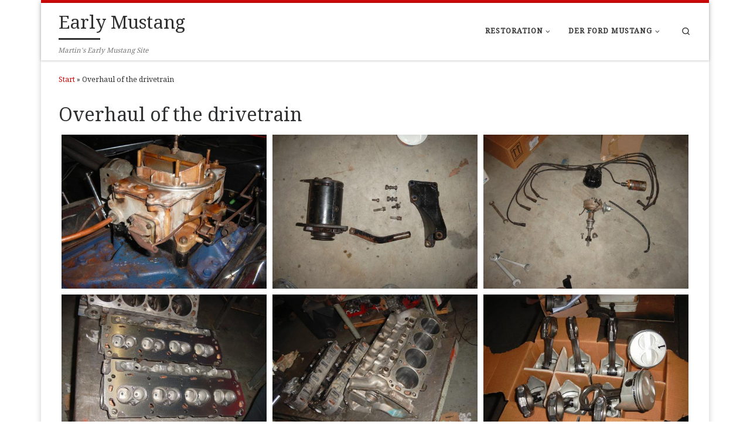

--- FILE ---
content_type: text/html; charset=UTF-8
request_url: http://early-mustang.de/overhaul-of-the-drivetrain
body_size: 14823
content:
<!DOCTYPE html>
<!--[if IE 7]>
<html class="ie ie7" lang="de">
<![endif]-->
<!--[if IE 8]>
<html class="ie ie8" lang="de">
<![endif]-->
<!--[if !(IE 7) | !(IE 8)  ]><!-->
<html lang="de" class="no-js">
<!--<![endif]-->
  <head>
  <meta charset="UTF-8" />
  <meta http-equiv="X-UA-Compatible" content="IE=EDGE" />
  <meta name="viewport" content="width=device-width, initial-scale=1.0" />
  <link rel="profile"  href="https://gmpg.org/xfn/11" />
  <link rel="pingback" href="http://early-mustang.de/xmlrpc.php" />
<script>(function(html){html.className = html.className.replace(/\bno-js\b/,'js')})(document.documentElement);</script>
<title>Overhaul of the drivetrain &#8211; Early Mustang</title>
<meta name='robots' content='max-image-preview:large' />
	<style>img:is([sizes="auto" i], [sizes^="auto," i]) { contain-intrinsic-size: 3000px 1500px }</style>
	<link rel="alternate" type="application/rss+xml" title="Early Mustang &raquo; Feed" href="https://early-mustang.de/feed" />
<link rel="alternate" type="application/rss+xml" title="Early Mustang &raquo; Kommentar-Feed" href="https://early-mustang.de/comments/feed" />
<script>
window._wpemojiSettings = {"baseUrl":"https:\/\/s.w.org\/images\/core\/emoji\/16.0.1\/72x72\/","ext":".png","svgUrl":"https:\/\/s.w.org\/images\/core\/emoji\/16.0.1\/svg\/","svgExt":".svg","source":{"concatemoji":"http:\/\/early-mustang.de\/wp-includes\/js\/wp-emoji-release.min.js?ver=6.8.3"}};
/*! This file is auto-generated */
!function(s,n){var o,i,e;function c(e){try{var t={supportTests:e,timestamp:(new Date).valueOf()};sessionStorage.setItem(o,JSON.stringify(t))}catch(e){}}function p(e,t,n){e.clearRect(0,0,e.canvas.width,e.canvas.height),e.fillText(t,0,0);var t=new Uint32Array(e.getImageData(0,0,e.canvas.width,e.canvas.height).data),a=(e.clearRect(0,0,e.canvas.width,e.canvas.height),e.fillText(n,0,0),new Uint32Array(e.getImageData(0,0,e.canvas.width,e.canvas.height).data));return t.every(function(e,t){return e===a[t]})}function u(e,t){e.clearRect(0,0,e.canvas.width,e.canvas.height),e.fillText(t,0,0);for(var n=e.getImageData(16,16,1,1),a=0;a<n.data.length;a++)if(0!==n.data[a])return!1;return!0}function f(e,t,n,a){switch(t){case"flag":return n(e,"\ud83c\udff3\ufe0f\u200d\u26a7\ufe0f","\ud83c\udff3\ufe0f\u200b\u26a7\ufe0f")?!1:!n(e,"\ud83c\udde8\ud83c\uddf6","\ud83c\udde8\u200b\ud83c\uddf6")&&!n(e,"\ud83c\udff4\udb40\udc67\udb40\udc62\udb40\udc65\udb40\udc6e\udb40\udc67\udb40\udc7f","\ud83c\udff4\u200b\udb40\udc67\u200b\udb40\udc62\u200b\udb40\udc65\u200b\udb40\udc6e\u200b\udb40\udc67\u200b\udb40\udc7f");case"emoji":return!a(e,"\ud83e\udedf")}return!1}function g(e,t,n,a){var r="undefined"!=typeof WorkerGlobalScope&&self instanceof WorkerGlobalScope?new OffscreenCanvas(300,150):s.createElement("canvas"),o=r.getContext("2d",{willReadFrequently:!0}),i=(o.textBaseline="top",o.font="600 32px Arial",{});return e.forEach(function(e){i[e]=t(o,e,n,a)}),i}function t(e){var t=s.createElement("script");t.src=e,t.defer=!0,s.head.appendChild(t)}"undefined"!=typeof Promise&&(o="wpEmojiSettingsSupports",i=["flag","emoji"],n.supports={everything:!0,everythingExceptFlag:!0},e=new Promise(function(e){s.addEventListener("DOMContentLoaded",e,{once:!0})}),new Promise(function(t){var n=function(){try{var e=JSON.parse(sessionStorage.getItem(o));if("object"==typeof e&&"number"==typeof e.timestamp&&(new Date).valueOf()<e.timestamp+604800&&"object"==typeof e.supportTests)return e.supportTests}catch(e){}return null}();if(!n){if("undefined"!=typeof Worker&&"undefined"!=typeof OffscreenCanvas&&"undefined"!=typeof URL&&URL.createObjectURL&&"undefined"!=typeof Blob)try{var e="postMessage("+g.toString()+"("+[JSON.stringify(i),f.toString(),p.toString(),u.toString()].join(",")+"));",a=new Blob([e],{type:"text/javascript"}),r=new Worker(URL.createObjectURL(a),{name:"wpTestEmojiSupports"});return void(r.onmessage=function(e){c(n=e.data),r.terminate(),t(n)})}catch(e){}c(n=g(i,f,p,u))}t(n)}).then(function(e){for(var t in e)n.supports[t]=e[t],n.supports.everything=n.supports.everything&&n.supports[t],"flag"!==t&&(n.supports.everythingExceptFlag=n.supports.everythingExceptFlag&&n.supports[t]);n.supports.everythingExceptFlag=n.supports.everythingExceptFlag&&!n.supports.flag,n.DOMReady=!1,n.readyCallback=function(){n.DOMReady=!0}}).then(function(){return e}).then(function(){var e;n.supports.everything||(n.readyCallback(),(e=n.source||{}).concatemoji?t(e.concatemoji):e.wpemoji&&e.twemoji&&(t(e.twemoji),t(e.wpemoji)))}))}((window,document),window._wpemojiSettings);
</script>
<style id='wp-emoji-styles-inline-css'>

	img.wp-smiley, img.emoji {
		display: inline !important;
		border: none !important;
		box-shadow: none !important;
		height: 1em !important;
		width: 1em !important;
		margin: 0 0.07em !important;
		vertical-align: -0.1em !important;
		background: none !important;
		padding: 0 !important;
	}
</style>
<link rel='stylesheet' id='wp-block-library-css' href='http://early-mustang.de/wp-includes/css/dist/block-library/style.min.css?ver=6.8.3' media='all' />
<style id='classic-theme-styles-inline-css'>
/*! This file is auto-generated */
.wp-block-button__link{color:#fff;background-color:#32373c;border-radius:9999px;box-shadow:none;text-decoration:none;padding:calc(.667em + 2px) calc(1.333em + 2px);font-size:1.125em}.wp-block-file__button{background:#32373c;color:#fff;text-decoration:none}
</style>
<style id='global-styles-inline-css'>
:root{--wp--preset--aspect-ratio--square: 1;--wp--preset--aspect-ratio--4-3: 4/3;--wp--preset--aspect-ratio--3-4: 3/4;--wp--preset--aspect-ratio--3-2: 3/2;--wp--preset--aspect-ratio--2-3: 2/3;--wp--preset--aspect-ratio--16-9: 16/9;--wp--preset--aspect-ratio--9-16: 9/16;--wp--preset--color--black: #000000;--wp--preset--color--cyan-bluish-gray: #abb8c3;--wp--preset--color--white: #ffffff;--wp--preset--color--pale-pink: #f78da7;--wp--preset--color--vivid-red: #cf2e2e;--wp--preset--color--luminous-vivid-orange: #ff6900;--wp--preset--color--luminous-vivid-amber: #fcb900;--wp--preset--color--light-green-cyan: #7bdcb5;--wp--preset--color--vivid-green-cyan: #00d084;--wp--preset--color--pale-cyan-blue: #8ed1fc;--wp--preset--color--vivid-cyan-blue: #0693e3;--wp--preset--color--vivid-purple: #9b51e0;--wp--preset--gradient--vivid-cyan-blue-to-vivid-purple: linear-gradient(135deg,rgba(6,147,227,1) 0%,rgb(155,81,224) 100%);--wp--preset--gradient--light-green-cyan-to-vivid-green-cyan: linear-gradient(135deg,rgb(122,220,180) 0%,rgb(0,208,130) 100%);--wp--preset--gradient--luminous-vivid-amber-to-luminous-vivid-orange: linear-gradient(135deg,rgba(252,185,0,1) 0%,rgba(255,105,0,1) 100%);--wp--preset--gradient--luminous-vivid-orange-to-vivid-red: linear-gradient(135deg,rgba(255,105,0,1) 0%,rgb(207,46,46) 100%);--wp--preset--gradient--very-light-gray-to-cyan-bluish-gray: linear-gradient(135deg,rgb(238,238,238) 0%,rgb(169,184,195) 100%);--wp--preset--gradient--cool-to-warm-spectrum: linear-gradient(135deg,rgb(74,234,220) 0%,rgb(151,120,209) 20%,rgb(207,42,186) 40%,rgb(238,44,130) 60%,rgb(251,105,98) 80%,rgb(254,248,76) 100%);--wp--preset--gradient--blush-light-purple: linear-gradient(135deg,rgb(255,206,236) 0%,rgb(152,150,240) 100%);--wp--preset--gradient--blush-bordeaux: linear-gradient(135deg,rgb(254,205,165) 0%,rgb(254,45,45) 50%,rgb(107,0,62) 100%);--wp--preset--gradient--luminous-dusk: linear-gradient(135deg,rgb(255,203,112) 0%,rgb(199,81,192) 50%,rgb(65,88,208) 100%);--wp--preset--gradient--pale-ocean: linear-gradient(135deg,rgb(255,245,203) 0%,rgb(182,227,212) 50%,rgb(51,167,181) 100%);--wp--preset--gradient--electric-grass: linear-gradient(135deg,rgb(202,248,128) 0%,rgb(113,206,126) 100%);--wp--preset--gradient--midnight: linear-gradient(135deg,rgb(2,3,129) 0%,rgb(40,116,252) 100%);--wp--preset--font-size--small: 13px;--wp--preset--font-size--medium: 20px;--wp--preset--font-size--large: 36px;--wp--preset--font-size--x-large: 42px;--wp--preset--spacing--20: 0.44rem;--wp--preset--spacing--30: 0.67rem;--wp--preset--spacing--40: 1rem;--wp--preset--spacing--50: 1.5rem;--wp--preset--spacing--60: 2.25rem;--wp--preset--spacing--70: 3.38rem;--wp--preset--spacing--80: 5.06rem;--wp--preset--shadow--natural: 6px 6px 9px rgba(0, 0, 0, 0.2);--wp--preset--shadow--deep: 12px 12px 50px rgba(0, 0, 0, 0.4);--wp--preset--shadow--sharp: 6px 6px 0px rgba(0, 0, 0, 0.2);--wp--preset--shadow--outlined: 6px 6px 0px -3px rgba(255, 255, 255, 1), 6px 6px rgba(0, 0, 0, 1);--wp--preset--shadow--crisp: 6px 6px 0px rgba(0, 0, 0, 1);}:where(.is-layout-flex){gap: 0.5em;}:where(.is-layout-grid){gap: 0.5em;}body .is-layout-flex{display: flex;}.is-layout-flex{flex-wrap: wrap;align-items: center;}.is-layout-flex > :is(*, div){margin: 0;}body .is-layout-grid{display: grid;}.is-layout-grid > :is(*, div){margin: 0;}:where(.wp-block-columns.is-layout-flex){gap: 2em;}:where(.wp-block-columns.is-layout-grid){gap: 2em;}:where(.wp-block-post-template.is-layout-flex){gap: 1.25em;}:where(.wp-block-post-template.is-layout-grid){gap: 1.25em;}.has-black-color{color: var(--wp--preset--color--black) !important;}.has-cyan-bluish-gray-color{color: var(--wp--preset--color--cyan-bluish-gray) !important;}.has-white-color{color: var(--wp--preset--color--white) !important;}.has-pale-pink-color{color: var(--wp--preset--color--pale-pink) !important;}.has-vivid-red-color{color: var(--wp--preset--color--vivid-red) !important;}.has-luminous-vivid-orange-color{color: var(--wp--preset--color--luminous-vivid-orange) !important;}.has-luminous-vivid-amber-color{color: var(--wp--preset--color--luminous-vivid-amber) !important;}.has-light-green-cyan-color{color: var(--wp--preset--color--light-green-cyan) !important;}.has-vivid-green-cyan-color{color: var(--wp--preset--color--vivid-green-cyan) !important;}.has-pale-cyan-blue-color{color: var(--wp--preset--color--pale-cyan-blue) !important;}.has-vivid-cyan-blue-color{color: var(--wp--preset--color--vivid-cyan-blue) !important;}.has-vivid-purple-color{color: var(--wp--preset--color--vivid-purple) !important;}.has-black-background-color{background-color: var(--wp--preset--color--black) !important;}.has-cyan-bluish-gray-background-color{background-color: var(--wp--preset--color--cyan-bluish-gray) !important;}.has-white-background-color{background-color: var(--wp--preset--color--white) !important;}.has-pale-pink-background-color{background-color: var(--wp--preset--color--pale-pink) !important;}.has-vivid-red-background-color{background-color: var(--wp--preset--color--vivid-red) !important;}.has-luminous-vivid-orange-background-color{background-color: var(--wp--preset--color--luminous-vivid-orange) !important;}.has-luminous-vivid-amber-background-color{background-color: var(--wp--preset--color--luminous-vivid-amber) !important;}.has-light-green-cyan-background-color{background-color: var(--wp--preset--color--light-green-cyan) !important;}.has-vivid-green-cyan-background-color{background-color: var(--wp--preset--color--vivid-green-cyan) !important;}.has-pale-cyan-blue-background-color{background-color: var(--wp--preset--color--pale-cyan-blue) !important;}.has-vivid-cyan-blue-background-color{background-color: var(--wp--preset--color--vivid-cyan-blue) !important;}.has-vivid-purple-background-color{background-color: var(--wp--preset--color--vivid-purple) !important;}.has-black-border-color{border-color: var(--wp--preset--color--black) !important;}.has-cyan-bluish-gray-border-color{border-color: var(--wp--preset--color--cyan-bluish-gray) !important;}.has-white-border-color{border-color: var(--wp--preset--color--white) !important;}.has-pale-pink-border-color{border-color: var(--wp--preset--color--pale-pink) !important;}.has-vivid-red-border-color{border-color: var(--wp--preset--color--vivid-red) !important;}.has-luminous-vivid-orange-border-color{border-color: var(--wp--preset--color--luminous-vivid-orange) !important;}.has-luminous-vivid-amber-border-color{border-color: var(--wp--preset--color--luminous-vivid-amber) !important;}.has-light-green-cyan-border-color{border-color: var(--wp--preset--color--light-green-cyan) !important;}.has-vivid-green-cyan-border-color{border-color: var(--wp--preset--color--vivid-green-cyan) !important;}.has-pale-cyan-blue-border-color{border-color: var(--wp--preset--color--pale-cyan-blue) !important;}.has-vivid-cyan-blue-border-color{border-color: var(--wp--preset--color--vivid-cyan-blue) !important;}.has-vivid-purple-border-color{border-color: var(--wp--preset--color--vivid-purple) !important;}.has-vivid-cyan-blue-to-vivid-purple-gradient-background{background: var(--wp--preset--gradient--vivid-cyan-blue-to-vivid-purple) !important;}.has-light-green-cyan-to-vivid-green-cyan-gradient-background{background: var(--wp--preset--gradient--light-green-cyan-to-vivid-green-cyan) !important;}.has-luminous-vivid-amber-to-luminous-vivid-orange-gradient-background{background: var(--wp--preset--gradient--luminous-vivid-amber-to-luminous-vivid-orange) !important;}.has-luminous-vivid-orange-to-vivid-red-gradient-background{background: var(--wp--preset--gradient--luminous-vivid-orange-to-vivid-red) !important;}.has-very-light-gray-to-cyan-bluish-gray-gradient-background{background: var(--wp--preset--gradient--very-light-gray-to-cyan-bluish-gray) !important;}.has-cool-to-warm-spectrum-gradient-background{background: var(--wp--preset--gradient--cool-to-warm-spectrum) !important;}.has-blush-light-purple-gradient-background{background: var(--wp--preset--gradient--blush-light-purple) !important;}.has-blush-bordeaux-gradient-background{background: var(--wp--preset--gradient--blush-bordeaux) !important;}.has-luminous-dusk-gradient-background{background: var(--wp--preset--gradient--luminous-dusk) !important;}.has-pale-ocean-gradient-background{background: var(--wp--preset--gradient--pale-ocean) !important;}.has-electric-grass-gradient-background{background: var(--wp--preset--gradient--electric-grass) !important;}.has-midnight-gradient-background{background: var(--wp--preset--gradient--midnight) !important;}.has-small-font-size{font-size: var(--wp--preset--font-size--small) !important;}.has-medium-font-size{font-size: var(--wp--preset--font-size--medium) !important;}.has-large-font-size{font-size: var(--wp--preset--font-size--large) !important;}.has-x-large-font-size{font-size: var(--wp--preset--font-size--x-large) !important;}
:where(.wp-block-post-template.is-layout-flex){gap: 1.25em;}:where(.wp-block-post-template.is-layout-grid){gap: 1.25em;}
:where(.wp-block-columns.is-layout-flex){gap: 2em;}:where(.wp-block-columns.is-layout-grid){gap: 2em;}
:root :where(.wp-block-pullquote){font-size: 1.5em;line-height: 1.6;}
</style>
<link rel='stylesheet' id='customizr-main-css' href='http://early-mustang.de/wp-content/themes/customizr/assets/front/css/style.min.css?ver=4.4.24' media='all' />
<style id='customizr-main-inline-css'>
::-moz-selection{background-color:#ce0808}::selection{background-color:#ce0808}a,.btn-skin:active,.btn-skin:focus,.btn-skin:hover,.btn-skin.inverted,.grid-container__classic .post-type__icon,.post-type__icon:hover .icn-format,.grid-container__classic .post-type__icon:hover .icn-format,[class*='grid-container__'] .entry-title a.czr-title:hover,input[type=checkbox]:checked::before{color:#ce0808}.czr-css-loader > div ,.btn-skin,.btn-skin:active,.btn-skin:focus,.btn-skin:hover,.btn-skin-h-dark,.btn-skin-h-dark.inverted:active,.btn-skin-h-dark.inverted:focus,.btn-skin-h-dark.inverted:hover{border-color:#ce0808}.tc-header.border-top{border-top-color:#ce0808}[class*='grid-container__'] .entry-title a:hover::after,.grid-container__classic .post-type__icon,.btn-skin,.btn-skin.inverted:active,.btn-skin.inverted:focus,.btn-skin.inverted:hover,.btn-skin-h-dark,.btn-skin-h-dark.inverted:active,.btn-skin-h-dark.inverted:focus,.btn-skin-h-dark.inverted:hover,.sidebar .widget-title::after,input[type=radio]:checked::before{background-color:#ce0808}.btn-skin-light:active,.btn-skin-light:focus,.btn-skin-light:hover,.btn-skin-light.inverted{color:#f72c2c}input:not([type='submit']):not([type='button']):not([type='number']):not([type='checkbox']):not([type='radio']):focus,textarea:focus,.btn-skin-light,.btn-skin-light.inverted,.btn-skin-light:active,.btn-skin-light:focus,.btn-skin-light:hover,.btn-skin-light.inverted:active,.btn-skin-light.inverted:focus,.btn-skin-light.inverted:hover{border-color:#f72c2c}.btn-skin-light,.btn-skin-light.inverted:active,.btn-skin-light.inverted:focus,.btn-skin-light.inverted:hover{background-color:#f72c2c}.btn-skin-lightest:active,.btn-skin-lightest:focus,.btn-skin-lightest:hover,.btn-skin-lightest.inverted{color:#f84444}.btn-skin-lightest,.btn-skin-lightest.inverted,.btn-skin-lightest:active,.btn-skin-lightest:focus,.btn-skin-lightest:hover,.btn-skin-lightest.inverted:active,.btn-skin-lightest.inverted:focus,.btn-skin-lightest.inverted:hover{border-color:#f84444}.btn-skin-lightest,.btn-skin-lightest.inverted:active,.btn-skin-lightest.inverted:focus,.btn-skin-lightest.inverted:hover{background-color:#f84444}.pagination,a:hover,a:focus,a:active,.btn-skin-dark:active,.btn-skin-dark:focus,.btn-skin-dark:hover,.btn-skin-dark.inverted,.btn-skin-dark-oh:active,.btn-skin-dark-oh:focus,.btn-skin-dark-oh:hover,.post-info a:not(.btn):hover,.grid-container__classic .post-type__icon .icn-format,[class*='grid-container__'] .hover .entry-title a,.widget-area a:not(.btn):hover,a.czr-format-link:hover,.format-link.hover a.czr-format-link,button[type=submit]:hover,button[type=submit]:active,button[type=submit]:focus,input[type=submit]:hover,input[type=submit]:active,input[type=submit]:focus,.tabs .nav-link:hover,.tabs .nav-link.active,.tabs .nav-link.active:hover,.tabs .nav-link.active:focus{color:#930606}.grid-container__classic.tc-grid-border .grid__item,.btn-skin-dark,.btn-skin-dark.inverted,button[type=submit],input[type=submit],.btn-skin-dark:active,.btn-skin-dark:focus,.btn-skin-dark:hover,.btn-skin-dark.inverted:active,.btn-skin-dark.inverted:focus,.btn-skin-dark.inverted:hover,.btn-skin-h-dark:active,.btn-skin-h-dark:focus,.btn-skin-h-dark:hover,.btn-skin-h-dark.inverted,.btn-skin-h-dark.inverted,.btn-skin-h-dark.inverted,.btn-skin-dark-oh:active,.btn-skin-dark-oh:focus,.btn-skin-dark-oh:hover,.btn-skin-dark-oh.inverted:active,.btn-skin-dark-oh.inverted:focus,.btn-skin-dark-oh.inverted:hover,button[type=submit]:hover,button[type=submit]:active,button[type=submit]:focus,input[type=submit]:hover,input[type=submit]:active,input[type=submit]:focus{border-color:#930606}.btn-skin-dark,.btn-skin-dark.inverted:active,.btn-skin-dark.inverted:focus,.btn-skin-dark.inverted:hover,.btn-skin-h-dark:active,.btn-skin-h-dark:focus,.btn-skin-h-dark:hover,.btn-skin-h-dark.inverted,.btn-skin-h-dark.inverted,.btn-skin-h-dark.inverted,.btn-skin-dark-oh.inverted:active,.btn-skin-dark-oh.inverted:focus,.btn-skin-dark-oh.inverted:hover,.grid-container__classic .post-type__icon:hover,button[type=submit],input[type=submit],.czr-link-hover-underline .widgets-list-layout-links a:not(.btn)::before,.czr-link-hover-underline .widget_archive a:not(.btn)::before,.czr-link-hover-underline .widget_nav_menu a:not(.btn)::before,.czr-link-hover-underline .widget_rss ul a:not(.btn)::before,.czr-link-hover-underline .widget_recent_entries a:not(.btn)::before,.czr-link-hover-underline .widget_categories a:not(.btn)::before,.czr-link-hover-underline .widget_meta a:not(.btn)::before,.czr-link-hover-underline .widget_recent_comments a:not(.btn)::before,.czr-link-hover-underline .widget_pages a:not(.btn)::before,.czr-link-hover-underline .widget_calendar a:not(.btn)::before,[class*='grid-container__'] .hover .entry-title a::after,a.czr-format-link::before,.comment-author a::before,.comment-link::before,.tabs .nav-link.active::before{background-color:#930606}.btn-skin-dark-shaded:active,.btn-skin-dark-shaded:focus,.btn-skin-dark-shaded:hover,.btn-skin-dark-shaded.inverted{background-color:rgba(147,6,6,0.2)}.btn-skin-dark-shaded,.btn-skin-dark-shaded.inverted:active,.btn-skin-dark-shaded.inverted:focus,.btn-skin-dark-shaded.inverted:hover{background-color:rgba(147,6,6,0.8)}@media (min-width: 576px){ .czr-boxed-layout .container{ padding-right: 30px; padding-left:  30px; } }@media (min-width: 576px){ .czr-boxed-layout .container{ width: 570px } }@media (min-width: 768px){ .czr-boxed-layout .container{ width: 750px } }@media (min-width: 992px){ .czr-boxed-layout .container{ width: 990px } }@media (min-width: 1200px){ .czr-boxed-layout .container{ width: 1170px } }.navbar-brand,.header-tagline,h1,h2,h3,.tc-dropcap { font-family : 'Droid Serif';font-weight : 400; }
body { font-family : 'Droid Serif';font-weight : 400; }

              body {
                font-size : 0.81rem;
                line-height : 1.5em;
              }

.tc-header.border-top { border-top-width: 5px; border-top-style: solid }
#czr-push-footer { display: none; visibility: hidden; }
        .czr-sticky-footer #czr-push-footer.sticky-footer-enabled { display: block; }
        
</style>
<script id="nb-jquery" src="http://early-mustang.de/wp-includes/js/jquery/jquery.min.js?ver=3.7.1" id="jquery-core-js"></script>
<script src="http://early-mustang.de/wp-includes/js/jquery/jquery-migrate.min.js?ver=3.4.1" id="jquery-migrate-js"></script>
<script src="http://early-mustang.de/wp-content/themes/customizr/assets/front/js/libs/modernizr.min.js?ver=4.4.24" id="modernizr-js"></script>
<script src="http://early-mustang.de/wp-includes/js/underscore.min.js?ver=1.13.7" id="underscore-js"></script>
<script id="tc-scripts-js-extra">
var CZRParams = {"assetsPath":"http:\/\/early-mustang.de\/wp-content\/themes\/customizr\/assets\/front\/","mainScriptUrl":"http:\/\/early-mustang.de\/wp-content\/themes\/customizr\/assets\/front\/js\/tc-scripts.min.js?4.4.24","deferFontAwesome":"1","fontAwesomeUrl":"http:\/\/early-mustang.de\/wp-content\/themes\/customizr\/assets\/shared\/fonts\/fa\/css\/fontawesome-all.min.css?4.4.24","_disabled":[],"centerSliderImg":"1","isLightBoxEnabled":"1","SmoothScroll":{"Enabled":true,"Options":{"touchpadSupport":false}},"isAnchorScrollEnabled":"","anchorSmoothScrollExclude":{"simple":["[class*=edd]",".carousel-control","[data-toggle=\"modal\"]","[data-toggle=\"dropdown\"]","[data-toggle=\"czr-dropdown\"]","[data-toggle=\"tooltip\"]","[data-toggle=\"popover\"]","[data-toggle=\"collapse\"]","[data-toggle=\"czr-collapse\"]","[data-toggle=\"tab\"]","[data-toggle=\"pill\"]","[data-toggle=\"czr-pill\"]","[class*=upme]","[class*=um-]"],"deep":{"classes":[],"ids":[]}},"timerOnScrollAllBrowsers":"1","centerAllImg":"1","HasComments":"","LoadModernizr":"1","stickyHeader":"","extLinksStyle":"","extLinksTargetExt":"","extLinksSkipSelectors":{"classes":["btn","button"],"ids":[]},"dropcapEnabled":"","dropcapWhere":{"post":"","page":""},"dropcapMinWords":"","dropcapSkipSelectors":{"tags":["IMG","IFRAME","H1","H2","H3","H4","H5","H6","BLOCKQUOTE","UL","OL"],"classes":["btn"],"id":[]},"imgSmartLoadEnabled":"","imgSmartLoadOpts":{"parentSelectors":["[class*=grid-container], .article-container",".__before_main_wrapper",".widget-front",".post-related-articles",".tc-singular-thumbnail-wrapper",".sek-module-inner"],"opts":{"excludeImg":[".tc-holder-img"]}},"imgSmartLoadsForSliders":"1","pluginCompats":[],"isWPMobile":"","menuStickyUserSettings":{"desktop":"stick_up","mobile":"stick_up"},"adminAjaxUrl":"https:\/\/early-mustang.de\/wp-admin\/admin-ajax.php","ajaxUrl":"http:\/\/early-mustang.de\/?czrajax=1","frontNonce":{"id":"CZRFrontNonce","handle":"37230d680f"},"isDevMode":"","isModernStyle":"1","i18n":{"Permanently dismiss":"Dauerhaft ausblenden"},"frontNotifications":{"welcome":{"enabled":false,"content":"","dismissAction":"dismiss_welcome_note_front"}},"preloadGfonts":"1","googleFonts":"Droid+Serif:400","version":"4.4.24"};
</script>
<script src="http://early-mustang.de/wp-content/themes/customizr/assets/front/js/tc-scripts.min.js?ver=4.4.24" id="tc-scripts-js" defer></script>
<link rel="https://api.w.org/" href="https://early-mustang.de/wp-json/" /><link rel="alternate" title="JSON" type="application/json" href="https://early-mustang.de/wp-json/wp/v2/pages/53" /><link rel="EditURI" type="application/rsd+xml" title="RSD" href="https://early-mustang.de/xmlrpc.php?rsd" />
<meta name="generator" content="WordPress 6.8.3" />
<link rel="canonical" href="https://early-mustang.de/overhaul-of-the-drivetrain" />
<link rel='shortlink' href='https://early-mustang.de/?p=53' />
<link rel="alternate" title="oEmbed (JSON)" type="application/json+oembed" href="https://early-mustang.de/wp-json/oembed/1.0/embed?url=https%3A%2F%2Fearly-mustang.de%2Foverhaul-of-the-drivetrain" />
<link rel="alternate" title="oEmbed (XML)" type="text/xml+oembed" href="https://early-mustang.de/wp-json/oembed/1.0/embed?url=https%3A%2F%2Fearly-mustang.de%2Foverhaul-of-the-drivetrain&#038;format=xml" />
              <link rel="preload" as="font" type="font/woff2" href="http://early-mustang.de/wp-content/themes/customizr/assets/shared/fonts/customizr/customizr.woff2?128396981" crossorigin="anonymous"/>
            <style>.recentcomments a{display:inline !important;padding:0 !important;margin:0 !important;}</style></head>

  <body class="nb-3-3-8 nimble-no-local-data-skp__post_page_53 nimble-no-group-site-tmpl-skp__all_page wp-singular page-template-default page page-id-53 wp-embed-responsive wp-theme-customizr sek-hide-rc-badge czr-link-hover-underline header-skin-light footer-skin-dark czr-no-sidebar tc-center-images czr-boxed-layout customizr-4-4-24 czr-sticky-footer">
          <a class="screen-reader-text skip-link" href="#content">Zum Inhalt springen</a>
    
    
    <div id="tc-page-wrap" class="container czr-boxed">

      <header class="tpnav-header__header tc-header sl-logo_left sticky-brand-shrink-on sticky-transparent border-top czr-submenu-fade czr-submenu-move" >
        <div class="primary-navbar__wrapper d-none d-lg-block has-horizontal-menu desktop-sticky" >
  <div class="container">
    <div class="row align-items-center flex-row primary-navbar__row">
      <div class="branding__container col col-auto" >
  <div class="branding align-items-center flex-column ">
    <div class="branding-row d-flex flex-row align-items-center align-self-start">
      <span class="navbar-brand col-auto " >
    <a class="navbar-brand-sitename  czr-underline" href="https://early-mustang.de/">
    <span>Early Mustang</span>
  </a>
</span>
      </div>
    <span class="header-tagline " >
  Martin&#039;s Early Mustang Site</span>

  </div>
</div>
      <div class="primary-nav__container justify-content-lg-around col col-lg-auto flex-lg-column" >
  <div class="primary-nav__wrapper flex-lg-row align-items-center justify-content-end">
              <nav class="primary-nav__nav col" id="primary-nav">
          <div class="nav__menu-wrapper primary-nav__menu-wrapper justify-content-end czr-open-on-hover" >
<ul id="main-menu" class="primary-nav__menu regular-nav nav__menu nav"><li id="menu-item-65" class="menu-item menu-item-type-post_type menu-item-object-page current-menu-ancestor current-menu-parent current_page_parent current_page_ancestor menu-item-has-children czr-dropdown current-active menu-item-65"><a data-toggle="czr-dropdown" aria-haspopup="true" aria-expanded="false" href="https://early-mustang.de/restauration" class="nav__link"><span class="nav__title">Restoration</span><span class="caret__dropdown-toggler"><i class="icn-down-small"></i></span></a>
<ul class="dropdown-menu czr-dropdown-menu">
	<li id="menu-item-93" class="menu-item menu-item-type-post_type menu-item-object-page dropdown-item menu-item-93"><a href="https://early-mustang.de/pictures-before-i-start-off" class="nav__link"><span class="nav__title">Pictures before I start off…</span></a></li>
	<li id="menu-item-99" class="menu-item menu-item-type-post_type menu-item-object-page dropdown-item menu-item-99"><a href="https://early-mustang.de/the-teardown-begins" class="nav__link"><span class="nav__title">The teardown begins…</span></a></li>
	<li id="menu-item-84" class="menu-item menu-item-type-post_type menu-item-object-page dropdown-item menu-item-84"><a href="https://early-mustang.de/after-disassembling" class="nav__link"><span class="nav__title">After disassembling…</span></a></li>
	<li id="menu-item-98" class="menu-item menu-item-type-post_type menu-item-object-page dropdown-item menu-item-98"><a href="https://early-mustang.de/seamer-out-blasting" class="nav__link"><span class="nav__title">Seamer out &#038; blasting</span></a></li>
	<li id="menu-item-95" class="menu-item menu-item-type-post_type menu-item-object-page dropdown-item menu-item-95"><a href="https://early-mustang.de/priming-to-protect" class="nav__link"><span class="nav__title">Priming to protect</span></a></li>
	<li id="menu-item-89" class="menu-item menu-item-type-post_type menu-item-object-page dropdown-item menu-item-89"><a href="https://early-mustang.de/bodywork" class="nav__link"><span class="nav__title">Bodywork</span></a></li>
	<li id="menu-item-97" class="menu-item menu-item-type-post_type menu-item-object-page dropdown-item menu-item-97"><a href="https://early-mustang.de/seamer-filler" class="nav__link"><span class="nav__title">Seamer &#038; filler</span></a></li>
	<li id="menu-item-88" class="menu-item menu-item-type-post_type menu-item-object-page dropdown-item menu-item-88"><a href="https://early-mustang.de/before-sanding-starts" class="nav__link"><span class="nav__title">Before sanding starts…</span></a></li>
	<li id="menu-item-91" class="menu-item menu-item-type-post_type menu-item-object-page dropdown-item menu-item-91"><a href="https://early-mustang.de/new-paint" class="nav__link"><span class="nav__title">New paint</span></a></li>
	<li id="menu-item-94" class="menu-item menu-item-type-post_type menu-item-object-page dropdown-item menu-item-94"><a href="https://early-mustang.de/powdercoating-more" class="nav__link"><span class="nav__title">Powdercoating &#038; more</span></a></li>
	<li id="menu-item-87" class="menu-item menu-item-type-post_type menu-item-object-page dropdown-item menu-item-87"><a href="https://early-mustang.de/assembling-the-powertrain" class="nav__link"><span class="nav__title">Assembling the powertrain</span></a></li>
	<li id="menu-item-85" class="menu-item menu-item-type-post_type menu-item-object-page dropdown-item menu-item-85"><a href="https://early-mustang.de/assembling-1" class="nav__link"><span class="nav__title">Assembling 1</span></a></li>
	<li id="menu-item-86" class="menu-item menu-item-type-post_type menu-item-object-page dropdown-item menu-item-86"><a href="https://early-mustang.de/assembling-2" class="nav__link"><span class="nav__title">Assembling 2</span></a></li>
	<li id="menu-item-100" class="menu-item menu-item-type-post_type menu-item-object-page dropdown-item menu-item-100"><a href="https://early-mustang.de/top-installation" class="nav__link"><span class="nav__title">Top installation</span></a></li>
	<li id="menu-item-92" class="menu-item menu-item-type-post_type menu-item-object-page current-menu-item page_item page-item-53 current_page_item dropdown-item current-active menu-item-92"><a href="https://early-mustang.de/overhaul-of-the-drivetrain" aria-current="page" class="nav__link"><span class="nav__title">Overhaul of the drivetrain</span></a></li>
	<li id="menu-item-96" class="menu-item menu-item-type-post_type menu-item-object-page dropdown-item menu-item-96"><a href="https://early-mustang.de/reassembly-of-the-engine-bay" class="nav__link"><span class="nav__title">Reassembly of the engine bay</span></a></li>
	<li id="menu-item-90" class="menu-item menu-item-type-post_type menu-item-object-page dropdown-item menu-item-90"><a href="https://early-mustang.de/finish-restoration" class="nav__link"><span class="nav__title">Finish restoration</span></a></li>
</ul>
</li>
<li id="menu-item-103" class="menu-item menu-item-type-post_type menu-item-object-page menu-item-has-children czr-dropdown menu-item-103"><a data-toggle="czr-dropdown" aria-haspopup="true" aria-expanded="false" href="https://early-mustang.de/der-ford-mustang" class="nav__link"><span class="nav__title">Der Ford Mustang</span><span class="caret__dropdown-toggler"><i class="icn-down-small"></i></span></a>
<ul class="dropdown-menu czr-dropdown-menu">
	<li id="menu-item-107" class="menu-item menu-item-type-post_type menu-item-object-page dropdown-item menu-item-107"><a href="https://early-mustang.de/ford-mustang-1964-1966" class="nav__link"><span class="nav__title">Ford Mustang 1964-1966</span></a></li>
	<li id="menu-item-106" class="menu-item menu-item-type-post_type menu-item-object-page dropdown-item menu-item-106"><a href="https://early-mustang.de/ford-mustang-1967-1968" class="nav__link"><span class="nav__title">Ford Mustang 1967-1968</span></a></li>
	<li id="menu-item-105" class="menu-item menu-item-type-post_type menu-item-object-page dropdown-item menu-item-105"><a href="https://early-mustang.de/ford-mustang-1969-1970" class="nav__link"><span class="nav__title">Ford Mustang 1969-1970</span></a></li>
	<li id="menu-item-104" class="menu-item menu-item-type-post_type menu-item-object-page dropdown-item menu-item-104"><a href="https://early-mustang.de/ford-mustang-1971-1973" class="nav__link"><span class="nav__title">Ford Mustang 1971-1973</span></a></li>
</ul>
</li>
</ul></div>        </nav>
    <div class="primary-nav__utils nav__utils col-auto" >
    <ul class="nav utils flex-row flex-nowrap regular-nav">
      <li class="nav__search " >
  <a href="#" class="search-toggle_btn icn-search czr-overlay-toggle_btn"  aria-expanded="false"><span class="sr-only">Search</span></a>
        <div class="czr-search-expand">
      <div class="czr-search-expand-inner"><div class="search-form__container " >
  <form action="https://early-mustang.de/" method="get" class="czr-form search-form">
    <div class="form-group czr-focus">
            <label for="s-696fe94ab9c97" id="lsearch-696fe94ab9c97">
        <span class="screen-reader-text">Suche</span>
        <input id="s-696fe94ab9c97" class="form-control czr-search-field" name="s" type="search" value="" aria-describedby="lsearch-696fe94ab9c97" placeholder="Suchen …">
      </label>
      <button type="submit" class="button"><i class="icn-search"></i><span class="screen-reader-text">Suchen …</span></button>
    </div>
  </form>
</div></div>
    </div>
    </li>
    </ul>
</div>  </div>
</div>
    </div>
  </div>
</div>    <div class="mobile-navbar__wrapper d-lg-none mobile-sticky" >
    <div class="branding__container justify-content-between align-items-center container" >
  <div class="branding flex-column">
    <div class="branding-row d-flex align-self-start flex-row align-items-center">
      <span class="navbar-brand col-auto " >
    <a class="navbar-brand-sitename  czr-underline" href="https://early-mustang.de/">
    <span>Early Mustang</span>
  </a>
</span>
    </div>
      </div>
  <div class="mobile-utils__wrapper nav__utils regular-nav">
    <ul class="nav utils row flex-row flex-nowrap">
      <li class="nav__search " >
  <a href="#" class="search-toggle_btn icn-search czr-dropdown" data-aria-haspopup="true" aria-expanded="false"><span class="sr-only">Search</span></a>
        <div class="czr-search-expand">
      <div class="czr-search-expand-inner"><div class="search-form__container " >
  <form action="https://early-mustang.de/" method="get" class="czr-form search-form">
    <div class="form-group czr-focus">
            <label for="s-696fe94aba1f5" id="lsearch-696fe94aba1f5">
        <span class="screen-reader-text">Suche</span>
        <input id="s-696fe94aba1f5" class="form-control czr-search-field" name="s" type="search" value="" aria-describedby="lsearch-696fe94aba1f5" placeholder="Suchen …">
      </label>
      <button type="submit" class="button"><i class="icn-search"></i><span class="screen-reader-text">Suchen …</span></button>
    </div>
  </form>
</div></div>
    </div>
        <ul class="dropdown-menu czr-dropdown-menu">
      <li class="header-search__container container">
  <div class="search-form__container " >
  <form action="https://early-mustang.de/" method="get" class="czr-form search-form">
    <div class="form-group czr-focus">
            <label for="s-696fe94aba394" id="lsearch-696fe94aba394">
        <span class="screen-reader-text">Suche</span>
        <input id="s-696fe94aba394" class="form-control czr-search-field" name="s" type="search" value="" aria-describedby="lsearch-696fe94aba394" placeholder="Suchen …">
      </label>
      <button type="submit" class="button"><i class="icn-search"></i><span class="screen-reader-text">Suchen …</span></button>
    </div>
  </form>
</div></li>    </ul>
  </li>
<li class="hamburger-toggler__container " >
  <button class="ham-toggler-menu czr-collapsed" data-toggle="czr-collapse" data-target="#mobile-nav"><span class="ham__toggler-span-wrapper"><span class="line line-1"></span><span class="line line-2"></span><span class="line line-3"></span></span><span class="screen-reader-text">Menü</span></button>
</li>
    </ul>
  </div>
</div>
<div class="mobile-nav__container " >
   <nav class="mobile-nav__nav flex-column czr-collapse" id="mobile-nav">
      <div class="mobile-nav__inner container">
      <div class="nav__menu-wrapper mobile-nav__menu-wrapper czr-open-on-click" >
<ul id="mobile-nav-menu" class="mobile-nav__menu vertical-nav nav__menu flex-column nav"><li class="menu-item menu-item-type-post_type menu-item-object-page current-menu-ancestor current-menu-parent current_page_parent current_page_ancestor menu-item-has-children czr-dropdown current-active menu-item-65"><span class="display-flex nav__link-wrapper align-items-start"><a href="https://early-mustang.de/restauration" class="nav__link"><span class="nav__title">Restoration</span></a><button data-toggle="czr-dropdown" aria-haspopup="true" aria-expanded="false" class="caret__dropdown-toggler czr-btn-link"><i class="icn-down-small"></i></button></span>
<ul class="dropdown-menu czr-dropdown-menu">
	<li class="menu-item menu-item-type-post_type menu-item-object-page dropdown-item menu-item-93"><a href="https://early-mustang.de/pictures-before-i-start-off" class="nav__link"><span class="nav__title">Pictures before I start off…</span></a></li>
	<li class="menu-item menu-item-type-post_type menu-item-object-page dropdown-item menu-item-99"><a href="https://early-mustang.de/the-teardown-begins" class="nav__link"><span class="nav__title">The teardown begins…</span></a></li>
	<li class="menu-item menu-item-type-post_type menu-item-object-page dropdown-item menu-item-84"><a href="https://early-mustang.de/after-disassembling" class="nav__link"><span class="nav__title">After disassembling…</span></a></li>
	<li class="menu-item menu-item-type-post_type menu-item-object-page dropdown-item menu-item-98"><a href="https://early-mustang.de/seamer-out-blasting" class="nav__link"><span class="nav__title">Seamer out &#038; blasting</span></a></li>
	<li class="menu-item menu-item-type-post_type menu-item-object-page dropdown-item menu-item-95"><a href="https://early-mustang.de/priming-to-protect" class="nav__link"><span class="nav__title">Priming to protect</span></a></li>
	<li class="menu-item menu-item-type-post_type menu-item-object-page dropdown-item menu-item-89"><a href="https://early-mustang.de/bodywork" class="nav__link"><span class="nav__title">Bodywork</span></a></li>
	<li class="menu-item menu-item-type-post_type menu-item-object-page dropdown-item menu-item-97"><a href="https://early-mustang.de/seamer-filler" class="nav__link"><span class="nav__title">Seamer &#038; filler</span></a></li>
	<li class="menu-item menu-item-type-post_type menu-item-object-page dropdown-item menu-item-88"><a href="https://early-mustang.de/before-sanding-starts" class="nav__link"><span class="nav__title">Before sanding starts…</span></a></li>
	<li class="menu-item menu-item-type-post_type menu-item-object-page dropdown-item menu-item-91"><a href="https://early-mustang.de/new-paint" class="nav__link"><span class="nav__title">New paint</span></a></li>
	<li class="menu-item menu-item-type-post_type menu-item-object-page dropdown-item menu-item-94"><a href="https://early-mustang.de/powdercoating-more" class="nav__link"><span class="nav__title">Powdercoating &#038; more</span></a></li>
	<li class="menu-item menu-item-type-post_type menu-item-object-page dropdown-item menu-item-87"><a href="https://early-mustang.de/assembling-the-powertrain" class="nav__link"><span class="nav__title">Assembling the powertrain</span></a></li>
	<li class="menu-item menu-item-type-post_type menu-item-object-page dropdown-item menu-item-85"><a href="https://early-mustang.de/assembling-1" class="nav__link"><span class="nav__title">Assembling 1</span></a></li>
	<li class="menu-item menu-item-type-post_type menu-item-object-page dropdown-item menu-item-86"><a href="https://early-mustang.de/assembling-2" class="nav__link"><span class="nav__title">Assembling 2</span></a></li>
	<li class="menu-item menu-item-type-post_type menu-item-object-page dropdown-item menu-item-100"><a href="https://early-mustang.de/top-installation" class="nav__link"><span class="nav__title">Top installation</span></a></li>
	<li class="menu-item menu-item-type-post_type menu-item-object-page current-menu-item page_item page-item-53 current_page_item dropdown-item current-active menu-item-92"><a href="https://early-mustang.de/overhaul-of-the-drivetrain" aria-current="page" class="nav__link"><span class="nav__title">Overhaul of the drivetrain</span></a></li>
	<li class="menu-item menu-item-type-post_type menu-item-object-page dropdown-item menu-item-96"><a href="https://early-mustang.de/reassembly-of-the-engine-bay" class="nav__link"><span class="nav__title">Reassembly of the engine bay</span></a></li>
	<li class="menu-item menu-item-type-post_type menu-item-object-page dropdown-item menu-item-90"><a href="https://early-mustang.de/finish-restoration" class="nav__link"><span class="nav__title">Finish restoration</span></a></li>
</ul>
</li>
<li class="menu-item menu-item-type-post_type menu-item-object-page menu-item-has-children czr-dropdown menu-item-103"><span class="display-flex nav__link-wrapper align-items-start"><a href="https://early-mustang.de/der-ford-mustang" class="nav__link"><span class="nav__title">Der Ford Mustang</span></a><button data-toggle="czr-dropdown" aria-haspopup="true" aria-expanded="false" class="caret__dropdown-toggler czr-btn-link"><i class="icn-down-small"></i></button></span>
<ul class="dropdown-menu czr-dropdown-menu">
	<li class="menu-item menu-item-type-post_type menu-item-object-page dropdown-item menu-item-107"><a href="https://early-mustang.de/ford-mustang-1964-1966" class="nav__link"><span class="nav__title">Ford Mustang 1964-1966</span></a></li>
	<li class="menu-item menu-item-type-post_type menu-item-object-page dropdown-item menu-item-106"><a href="https://early-mustang.de/ford-mustang-1967-1968" class="nav__link"><span class="nav__title">Ford Mustang 1967-1968</span></a></li>
	<li class="menu-item menu-item-type-post_type menu-item-object-page dropdown-item menu-item-105"><a href="https://early-mustang.de/ford-mustang-1969-1970" class="nav__link"><span class="nav__title">Ford Mustang 1969-1970</span></a></li>
	<li class="menu-item menu-item-type-post_type menu-item-object-page dropdown-item menu-item-104"><a href="https://early-mustang.de/ford-mustang-1971-1973" class="nav__link"><span class="nav__title">Ford Mustang 1971-1973</span></a></li>
</ul>
</li>
</ul></div>      </div>
  </nav>
</div></div></header>


  
    <div id="main-wrapper" class="section">

                      

          <div class="czr-hot-crumble container page-breadcrumbs" role="navigation" >
  <div class="row">
        <nav class="breadcrumbs col-12"><span class="trail-begin"><a href="https://early-mustang.de" title="Early Mustang" rel="home" class="trail-begin">Start</a></span> <span class="sep">&raquo;</span> <span class="trail-end">Overhaul of the drivetrain</span></nav>  </div>
</div>
          <div class="container" role="main">

            
            <div class="flex-row row column-content-wrapper">

                
                <div id="content" class="col-12 article-container">

                  <article id="page-53" class="post-53 page type-page status-publish czr-hentry" >
    <header class="entry-header " >
  <div class="entry-header-inner">
        <h1 class="entry-title">Overhaul of the drivetrain</h1>
      </div>
</header>  <div class="post-entry tc-content-inner">
    <section class="post-content entry-content " >
      <div class="czr-wp-the-content">
        <div class="wp-block-envira-envira-gallery"><div id="envira-gallery-wrap-165" class="envira-gallery-wrap envira-gallery-theme-base envira-lightbox-theme-base" itemscope itemtype="https://schema.org/ImageGallery"><div data-row-height="" data-gallery-theme="" id="envira-gallery-165" class="envira-gallery-public  envira-gallery-3-columns envira-clear enviratope envira-gallery-css-animations" data-envira-columns="3"><div id="envira-gallery-item-166" class="envira-gallery-item enviratope-item envira-gallery-item-1 envira-lazy-load" style="padding-left: 5px; padding-bottom: 10px; padding-right: 5px;"  itemscope itemtype="https://schema.org/ImageObject"><div class="envira-gallery-item-inner"><div class="envira-gallery-position-overlay  envira-gallery-top-left"></div><div class="envira-gallery-position-overlay  envira-gallery-top-right"></div><div class="envira-gallery-position-overlay  envira-gallery-bottom-left"></div><div class="envira-gallery-position-overlay  envira-gallery-bottom-right"></div><a href="https://early-mustang.de/wp-content/uploads/2025/06/simg0025_2.jpg" class="envira-gallery-165 envira-gallery-link" rel="enviragallery165" title="simg0025_2" data-envira-caption="simg0025_2" data-envira-retina="" data-thumbnail=""  itemprop="contentUrl"><div class="envira-lazy" data-test-width="640" data-test-height="480" style="padding-bottom:75%;"><img decoding="async" id="envira-gallery-image-166" class="envira-gallery-image envira-gallery-image-1" data-envira-index="1" src="https://early-mustang.de/wp-content/uploads/2025/06/simg0025_2-640x480.jpg" data-envira-src="https://early-mustang.de/wp-content/uploads/2025/06/simg0025_2-640x480.jpg" data-envira-gallery-id="165" data-envira-item-id="166" data-envira-caption="simg0025_2" alt="" title="simg0025_2"  itemprop="thumbnailUrl" data-envira-srcset="https://early-mustang.de/wp-content/uploads/2025/06/simg0025_2-640x480.jpg 400w,https://early-mustang.de/wp-content/uploads/2025/06/simg0025_2-640x480.jpg 2x" srcset="[data-uri]" /></div></a></div></div><div id="envira-gallery-item-167" class="envira-gallery-item enviratope-item envira-gallery-item-2 envira-lazy-load" style="padding-left: 5px; padding-bottom: 10px; padding-right: 5px;"  itemscope itemtype="https://schema.org/ImageObject"><div class="envira-gallery-item-inner"><div class="envira-gallery-position-overlay  envira-gallery-top-left"></div><div class="envira-gallery-position-overlay  envira-gallery-top-right"></div><div class="envira-gallery-position-overlay  envira-gallery-bottom-left"></div><div class="envira-gallery-position-overlay  envira-gallery-bottom-right"></div><a href="https://early-mustang.de/wp-content/uploads/2025/06/simg0026_2.jpg" class="envira-gallery-165 envira-gallery-link" rel="enviragallery165" title="simg0026_2" data-envira-caption="simg0026_2" data-envira-retina="" data-thumbnail=""  itemprop="contentUrl"><div class="envira-lazy" data-test-width="640" data-test-height="480" style="padding-bottom:75%;"><img decoding="async" id="envira-gallery-image-167" class="envira-gallery-image envira-gallery-image-2" data-envira-index="2" src="https://early-mustang.de/wp-content/uploads/2025/06/simg0026_2-640x480.jpg" data-envira-src="https://early-mustang.de/wp-content/uploads/2025/06/simg0026_2-640x480.jpg" data-envira-gallery-id="165" data-envira-item-id="167" data-envira-caption="simg0026_2" alt="" title="simg0026_2"  itemprop="thumbnailUrl" data-envira-srcset="https://early-mustang.de/wp-content/uploads/2025/06/simg0026_2-640x480.jpg 400w,https://early-mustang.de/wp-content/uploads/2025/06/simg0026_2-640x480.jpg 2x" srcset="[data-uri]" /></div></a></div></div><div id="envira-gallery-item-168" class="envira-gallery-item enviratope-item envira-gallery-item-3 envira-lazy-load" style="padding-left: 5px; padding-bottom: 10px; padding-right: 5px;"  itemscope itemtype="https://schema.org/ImageObject"><div class="envira-gallery-item-inner"><div class="envira-gallery-position-overlay  envira-gallery-top-left"></div><div class="envira-gallery-position-overlay  envira-gallery-top-right"></div><div class="envira-gallery-position-overlay  envira-gallery-bottom-left"></div><div class="envira-gallery-position-overlay  envira-gallery-bottom-right"></div><a href="https://early-mustang.de/wp-content/uploads/2025/06/simg0028_1.jpg" class="envira-gallery-165 envira-gallery-link" rel="enviragallery165" title="simg0028_1" data-envira-caption="simg0028_1" data-envira-retina="" data-thumbnail=""  itemprop="contentUrl"><div class="envira-lazy" data-test-width="640" data-test-height="480" style="padding-bottom:75%;"><img decoding="async" id="envira-gallery-image-168" class="envira-gallery-image envira-gallery-image-3" data-envira-index="3" src="https://early-mustang.de/wp-content/uploads/2025/06/simg0028_1-640x480.jpg" data-envira-src="https://early-mustang.de/wp-content/uploads/2025/06/simg0028_1-640x480.jpg" data-envira-gallery-id="165" data-envira-item-id="168" data-envira-caption="simg0028_1" alt="" title="simg0028_1"  itemprop="thumbnailUrl" data-envira-srcset="https://early-mustang.de/wp-content/uploads/2025/06/simg0028_1-640x480.jpg 400w,https://early-mustang.de/wp-content/uploads/2025/06/simg0028_1-640x480.jpg 2x" srcset="[data-uri]" /></div></a></div></div><div id="envira-gallery-item-169" class="envira-gallery-item enviratope-item envira-gallery-item-4 envira-lazy-load" style="padding-left: 5px; padding-bottom: 10px; padding-right: 5px;"  itemscope itemtype="https://schema.org/ImageObject"><div class="envira-gallery-item-inner"><div class="envira-gallery-position-overlay  envira-gallery-top-left"></div><div class="envira-gallery-position-overlay  envira-gallery-top-right"></div><div class="envira-gallery-position-overlay  envira-gallery-bottom-left"></div><div class="envira-gallery-position-overlay  envira-gallery-bottom-right"></div><a href="https://early-mustang.de/wp-content/uploads/2025/06/simg0041_0.jpg" class="envira-gallery-165 envira-gallery-link" rel="enviragallery165" title="simg0041_0" data-envira-caption="simg0041_0" data-envira-retina="" data-thumbnail=""  itemprop="contentUrl"><div class="envira-lazy" data-test-width="640" data-test-height="480" style="padding-bottom:75%;"><img decoding="async" id="envira-gallery-image-169" class="envira-gallery-image envira-gallery-image-4" data-envira-index="4" src="https://early-mustang.de/wp-content/uploads/2025/06/simg0041_0-640x480.jpg" data-envira-src="https://early-mustang.de/wp-content/uploads/2025/06/simg0041_0-640x480.jpg" data-envira-gallery-id="165" data-envira-item-id="169" data-envira-caption="simg0041_0" alt="" title="simg0041_0"  itemprop="thumbnailUrl" data-envira-srcset="https://early-mustang.de/wp-content/uploads/2025/06/simg0041_0-640x480.jpg 400w,https://early-mustang.de/wp-content/uploads/2025/06/simg0041_0-640x480.jpg 2x" srcset="[data-uri]" /></div></a></div></div><div id="envira-gallery-item-170" class="envira-gallery-item enviratope-item envira-gallery-item-5 envira-lazy-load" style="padding-left: 5px; padding-bottom: 10px; padding-right: 5px;"  itemscope itemtype="https://schema.org/ImageObject"><div class="envira-gallery-item-inner"><div class="envira-gallery-position-overlay  envira-gallery-top-left"></div><div class="envira-gallery-position-overlay  envira-gallery-top-right"></div><div class="envira-gallery-position-overlay  envira-gallery-bottom-left"></div><div class="envira-gallery-position-overlay  envira-gallery-bottom-right"></div><a href="https://early-mustang.de/wp-content/uploads/2025/06/simg0045_1.jpg" class="envira-gallery-165 envira-gallery-link" rel="enviragallery165" title="simg0045_1" data-envira-caption="simg0045_1" data-envira-retina="" data-thumbnail=""  itemprop="contentUrl"><div class="envira-lazy" data-test-width="640" data-test-height="480" style="padding-bottom:75%;"><img decoding="async" id="envira-gallery-image-170" class="envira-gallery-image envira-gallery-image-5" data-envira-index="5" src="https://early-mustang.de/wp-content/uploads/2025/06/simg0045_1-640x480.jpg" data-envira-src="https://early-mustang.de/wp-content/uploads/2025/06/simg0045_1-640x480.jpg" data-envira-gallery-id="165" data-envira-item-id="170" data-envira-caption="simg0045_1" alt="" title="simg0045_1"  itemprop="thumbnailUrl" data-envira-srcset="https://early-mustang.de/wp-content/uploads/2025/06/simg0045_1-640x480.jpg 400w,https://early-mustang.de/wp-content/uploads/2025/06/simg0045_1-640x480.jpg 2x" srcset="[data-uri]" /></div></a></div></div><div id="envira-gallery-item-171" class="envira-gallery-item enviratope-item envira-gallery-item-6 envira-lazy-load" style="padding-left: 5px; padding-bottom: 10px; padding-right: 5px;"  itemscope itemtype="https://schema.org/ImageObject"><div class="envira-gallery-item-inner"><div class="envira-gallery-position-overlay  envira-gallery-top-left"></div><div class="envira-gallery-position-overlay  envira-gallery-top-right"></div><div class="envira-gallery-position-overlay  envira-gallery-bottom-left"></div><div class="envira-gallery-position-overlay  envira-gallery-bottom-right"></div><a href="https://early-mustang.de/wp-content/uploads/2025/06/simg0049.jpg" class="envira-gallery-165 envira-gallery-link" rel="enviragallery165" title="simg0049" data-envira-caption="simg0049" data-envira-retina="" data-thumbnail=""  itemprop="contentUrl"><div class="envira-lazy" data-test-width="640" data-test-height="480" style="padding-bottom:75%;"><img decoding="async" id="envira-gallery-image-171" class="envira-gallery-image envira-gallery-image-6" data-envira-index="6" src="https://early-mustang.de/wp-content/uploads/2025/06/simg0049-640x480.jpg" data-envira-src="https://early-mustang.de/wp-content/uploads/2025/06/simg0049-640x480.jpg" data-envira-gallery-id="165" data-envira-item-id="171" data-envira-caption="simg0049" alt="" title="simg0049"  itemprop="thumbnailUrl" data-envira-srcset="https://early-mustang.de/wp-content/uploads/2025/06/simg0049-640x480.jpg 400w,https://early-mustang.de/wp-content/uploads/2025/06/simg0049-640x480.jpg 2x" srcset="[data-uri]" /></div></a></div></div><div id="envira-gallery-item-172" class="envira-gallery-item enviratope-item envira-gallery-item-7 envira-lazy-load" style="padding-left: 5px; padding-bottom: 10px; padding-right: 5px;"  itemscope itemtype="https://schema.org/ImageObject"><div class="envira-gallery-item-inner"><div class="envira-gallery-position-overlay  envira-gallery-top-left"></div><div class="envira-gallery-position-overlay  envira-gallery-top-right"></div><div class="envira-gallery-position-overlay  envira-gallery-bottom-left"></div><div class="envira-gallery-position-overlay  envira-gallery-bottom-right"></div><a href="https://early-mustang.de/wp-content/uploads/2025/06/unbenannt-1_0.jpg" class="envira-gallery-165 envira-gallery-link" rel="enviragallery165" title="unbenannt-1_0" data-envira-caption="unbenannt-1_0" data-envira-retina="" data-thumbnail=""  itemprop="contentUrl"><div class="envira-lazy" data-test-width="640" data-test-height="480" style="padding-bottom:75%;"><img decoding="async" id="envira-gallery-image-172" class="envira-gallery-image envira-gallery-image-7" data-envira-index="7" src="https://early-mustang.de/wp-content/uploads/2025/06/unbenannt-1_0-640x480.jpg" data-envira-src="https://early-mustang.de/wp-content/uploads/2025/06/unbenannt-1_0-640x480.jpg" data-envira-gallery-id="165" data-envira-item-id="172" data-envira-caption="unbenannt-1_0" alt="" title="unbenannt-1_0"  itemprop="thumbnailUrl" data-envira-srcset="https://early-mustang.de/wp-content/uploads/2025/06/unbenannt-1_0-640x480.jpg 400w,https://early-mustang.de/wp-content/uploads/2025/06/unbenannt-1_0-640x480.jpg 2x" srcset="[data-uri]" /></div></a></div></div><div id="envira-gallery-item-173" class="envira-gallery-item enviratope-item envira-gallery-item-8 envira-lazy-load" style="padding-left: 5px; padding-bottom: 10px; padding-right: 5px;"  itemscope itemtype="https://schema.org/ImageObject"><div class="envira-gallery-item-inner"><div class="envira-gallery-position-overlay  envira-gallery-top-left"></div><div class="envira-gallery-position-overlay  envira-gallery-top-right"></div><div class="envira-gallery-position-overlay  envira-gallery-bottom-left"></div><div class="envira-gallery-position-overlay  envira-gallery-bottom-right"></div><a href="https://early-mustang.de/wp-content/uploads/2025/06/unbenannt-6_0.jpg" class="envira-gallery-165 envira-gallery-link" rel="enviragallery165" title="unbenannt-6_0" data-envira-caption="unbenannt-6_0" data-envira-retina="" data-thumbnail=""  itemprop="contentUrl"><div class="envira-lazy" data-test-width="640" data-test-height="480" style="padding-bottom:75%;"><img decoding="async" id="envira-gallery-image-173" class="envira-gallery-image envira-gallery-image-8" data-envira-index="8" src="https://early-mustang.de/wp-content/uploads/2025/06/unbenannt-6_0-640x480.jpg" data-envira-src="https://early-mustang.de/wp-content/uploads/2025/06/unbenannt-6_0-640x480.jpg" data-envira-gallery-id="165" data-envira-item-id="173" data-envira-caption="unbenannt-6_0" alt="" title="unbenannt-6_0"  itemprop="thumbnailUrl" data-envira-srcset="https://early-mustang.de/wp-content/uploads/2025/06/unbenannt-6_0-640x480.jpg 400w,https://early-mustang.de/wp-content/uploads/2025/06/unbenannt-6_0-640x480.jpg 2x" srcset="[data-uri]" /></div></a></div></div></div></div><noscript><img decoding="async" src="https://early-mustang.de/wp-content/uploads/2025/06/simg0025_2.jpg" alt="" /><img decoding="async" src="https://early-mustang.de/wp-content/uploads/2025/06/simg0026_2.jpg" alt="" /><img decoding="async" src="https://early-mustang.de/wp-content/uploads/2025/06/simg0028_1.jpg" alt="" /><img decoding="async" src="https://early-mustang.de/wp-content/uploads/2025/06/simg0041_0.jpg" alt="" /><img decoding="async" src="https://early-mustang.de/wp-content/uploads/2025/06/simg0045_1.jpg" alt="" /><img decoding="async" src="https://early-mustang.de/wp-content/uploads/2025/06/simg0049.jpg" alt="" /><img decoding="async" src="https://early-mustang.de/wp-content/uploads/2025/06/unbenannt-1_0.jpg" alt="" /><img decoding="async" src="https://early-mustang.de/wp-content/uploads/2025/06/unbenannt-6_0.jpg" alt="" /></noscript></div>      </div>
      <footer class="post-footer clearfix">
                      </footer>
    </section><!-- .entry-content -->
  </div><!-- .post-entry -->
  </article>                </div>

                
            </div><!-- .column-content-wrapper -->

            

          </div><!-- .container -->

          <div id="czr-push-footer" ></div>
    </div><!-- #main-wrapper -->

    
    
<footer id="footer" class="footer__wrapper" >
  <div id="footer-widget-area" class="widget__wrapper" role="complementary" >
  <div class="container widget__container">
    <div class="row">
                      <div id="footer_one" class="col-md-4 col-12">
            <aside id="text-3" class="widget widget_text"><h5 class="widget-title">Impressum</h5>			<div class="textwidget"><p>Martin Hüls<br />
Marienwall 20<br />
48653 Coesfeld</p>
</div>
		</aside>          </div>
                  <div id="footer_two" class="col-md-4 col-12">
                      </div>
                  <div id="footer_three" class="col-md-4 col-12">
                      </div>
                  </div>
  </div>
</div>
<div id="colophon" class="colophon " >
  <div class="container">
    <div class="colophon__row row flex-row justify-content-between">
      <div class="col-12 col-sm-auto">
        <div id="footer__credits" class="footer__credits" >
  <p class="czr-copyright">
    <span class="czr-copyright-text">&copy;&nbsp;2026&nbsp;</span><a class="czr-copyright-link" href="https://early-mustang.de" title="Early Mustang">Early Mustang</a><span class="czr-rights-text">&nbsp;&ndash;&nbsp;Alle Rechte vorbehalten</span>
  </p>
  <p class="czr-credits">
    <span class="czr-designer">
      <span class="czr-wp-powered"><span class="czr-wp-powered-text">Präsentiert von&nbsp;</span><a class="czr-wp-powered-link" title="Präsentiert von WordPress" href="https://de.wordpress.org/" target="_blank" rel="noopener noreferrer">WP</a></span><span class="czr-designer-text">&nbsp;&ndash;&nbsp;Entworfen mit dem <a class="czr-designer-link" href="https://presscustomizr.com/customizr" title="Customizr-Theme">Customizr-Theme</a></span>
    </span>
  </p>
</div>
      </div>
          </div>
  </div>
</div>
</footer>
    </div><!-- end #tc-page-wrap -->

    <button class="btn czr-btt czr-btta right" ><i class="icn-up-small"></i></button>
<script type="speculationrules">
{"prefetch":[{"source":"document","where":{"and":[{"href_matches":"\/*"},{"not":{"href_matches":["\/wp-*.php","\/wp-admin\/*","\/wp-content\/uploads\/*","\/wp-content\/*","\/wp-content\/plugins\/*","\/wp-content\/themes\/customizr\/*","\/*\\?(.+)"]}},{"not":{"selector_matches":"a[rel~=\"nofollow\"]"}},{"not":{"selector_matches":".no-prefetch, .no-prefetch a"}}]},"eagerness":"conservative"}]}
</script>
<link rel='stylesheet' id='envira-gallery-lite-style-css' href='http://early-mustang.de/wp-content/plugins/envira-gallery-lite/assets/css/envira.css?ver=1.12.3' media='all' property="stylesheet" />
<link rel='stylesheet' id='envira-gallery-lite-lazyload-css' href='http://early-mustang.de/wp-content/plugins/envira-gallery-lite/assets/css/responsivelyLazy.css?ver=1.12.3' media='all' property="stylesheet" />
<link rel='stylesheet' id='envira-gallery-lite-fancybox-css' href='http://early-mustang.de/wp-content/plugins/envira-gallery-lite/assets/css/fancybox.css?ver=1.12.3' media='all' property="stylesheet" />
<link rel='stylesheet' id='envira-gallery-lite-jgallery-css' href='http://early-mustang.de/wp-content/plugins/envira-gallery-lite/assets/css/justifiedGallery.css?ver=1.12.3' media='all' property="stylesheet" />
<script src="http://early-mustang.de/wp-includes/js/comment-reply.min.js?ver=6.8.3" id="comment-reply-js" async data-wp-strategy="async"></script>
<script src="http://early-mustang.de/wp-includes/js/jquery/ui/core.min.js?ver=1.13.3" id="jquery-ui-core-js"></script>
<script src="http://early-mustang.de/wp-includes/js/imagesloaded.min.js?ver=5.0.0" id="imagesloaded-js"></script>
<script src="http://early-mustang.de/wp-includes/js/masonry.min.js?ver=4.2.2" id="masonry-js"></script>
<script src="http://early-mustang.de/wp-includes/js/jquery/jquery.masonry.min.js?ver=3.1.2b" id="jquery-masonry-js"></script>
<script id="envira-gallery-lite-script-js-extra">
var envira_lazy_load = ["true"];
var envira_lazy_load_initial = ["false"];
var envira_lazy_load_delay = ["500"];
</script>
<script src="http://early-mustang.de/wp-content/plugins/envira-gallery-lite/assets/js/min/envira-min.js?ver=1.12.3" id="envira-gallery-lite-script-js"></script>

		<script type="text/javascript">
			var envira_galleries = [],envira_gallery_images = [],envira_isotopes = [],envira_isotopes_config = [];jQuery(document).ready(function($){var envira_container_165 = '';function envira_album_lazy_load_image( $id ) {var responsivelyLazy = window.responsivelyLazy;responsivelyLazy.run('#envira-gallery-'+ $id);}envira_isotopes_config['165'] = {itemSelector: '.envira-gallery-item',masonry: {columnWidth: '.envira-gallery-item'}};envira_isotopes['165'] = envira_container_165= $('#envira-gallery-165').masonry(envira_isotopes_config['165']);$('#envira-gallery-165').on( 'layoutComplete',function( event, laidOutItems ) {envira_album_lazy_load_image(165);$(window).scroll(function(event){envira_album_lazy_load_image(165);});});$( document ).on( "envira_pagination_ajax_load_completed", function() {$('#envira-gallery-165').on( 'layoutComplete',function( event, laidOutItems ) {envira_album_lazy_load_image(165);$(window).scroll(function(event){envira_album_lazy_load_image(165);});});});envira_isotopes['165'].enviraImagesLoaded().done(function() {envira_isotopes['165'].masonry('layout');}).progress(function() {envira_isotopes['165'].masonry('layout');});envira_container_165 = $('#envira-gallery-165').enviraImagesLoaded( function() {$('.envira-gallery-item img').fadeTo( 'slow', 1 );});envira_gallery_options = {padding: 15,cyclic: true,titlePosition: 'float',margin: 60,arrows: 1,aspectRatio: 1,loop: 1,mouseWheel: 1,preload: 1,openEffect: 'fade',closeEffect: 'fade',nextEffect: 'fade',prevEffect: 'fade',tpl: {wrap : '<div class="envirabox-wrap" tabIndex="-1"><div class="envirabox-skin envirabox-theme-base"><div class="envirabox-outer"><div class="envirabox-inner"><div class="envirabox-position-overlay envira-gallery-top-left"></div><div class="envirabox-position-overlay envira-gallery-top-right"></div><div class="envirabox-position-overlay envira-gallery-bottom-left"></div><div class="envirabox-position-overlay envira-gallery-bottom-right"></div></div></div></div></div>',image: '<img class="envirabox-image" src="{href}" alt="" data-envira-title="" data-envira-caption="" data-envira-index="" data-envira-data="" />',iframe : '<iframe id="envirabox-frame{rnd}" name="envirabox-frame{rnd}" class="envirabox-iframe" frameborder="0" vspace="0" hspace="0" allowtransparency="true" wekitallowfullscreen mozallowfullscreen allowfullscreen></iframe>',error: '<p class="envirabox-error">The requested content cannot be loaded.&lt;br/&gt;Please try again later.&lt;/p&gt;',closeBtn : '<a title="Schließen" class="envirabox-item envirabox-close" href="#"></a>',next : '<a title="Nächstes" class="envirabox-nav envirabox-next envirabox-arrows-inside" href="#"><span></span></a>',prev : '<a title="Zurück" class="envirabox-nav envirabox-prev envirabox-arrows-inside" href="#"><span></span></a>'},helpers: {title: {type: 'float'},},beforeLoad: function(){this.title = $(this.element).attr('data-envira-caption');},afterLoad: function(){$('envirabox-overlay-fixed').on({'touchmove' : function(e){e.preventDefault();}});},beforeShow: function(){$(window).on({'resize.envirabox' : function(){$.envirabox.update();}});if ( typeof this.element === 'undefined' ) {var gallery_id = this.group[ this.index ].gallery_id;var gallery_item_id = this.group[ this.index ].id;var alt = this.group[ this.index ].alt;var title = this.group[ this.index ].title;var caption = this.group[ this.index ].caption;var index = this.index;} else {var gallery_id = this.element.find('img').data('envira-gallery-id');var gallery_item_id = this.element.find('img').data('envira-item-id');var alt = this.element.find('img').attr('alt');var title = this.element.find('img').parent().attr('title');var caption = this.element.find('img').parent().data('envira-caption');var retina_image = this.element.find('img').parent().data('envira-retina');var index = this.element.find('img').data('envira-index');}this.inner.find('img').attr('alt', alt).attr('data-envira-gallery-id', gallery_id).attr('data-envira-item-id', gallery_item_id).attr('data-envira-title', title).attr('data-envira-caption', caption).attr('data-envira-index', index);if ( typeof retina_image !== 'undefined' && retina_image !== '' ) {this.inner.find('img').attr('srcset', retina_image + ' 2x');}},onStart: function(){$('#envirabox-wrap, #envirabox-wrap #envirabox-left, #envirabox-wrap #envirabox-right').swipe( {excludedElements:"label, button, input, select, textarea, .noSwipe",swipe: function(event, direction, distance, duration, fingerCount, fingerData) {if (direction === 'left') {$.envirabox.next(direction);} else if (direction === 'right') {$.envirabox.prev(direction);} else if (direction === 'up') {$.envirabox.close();}}} );},beforeClose: function(){},afterClose: function(){$(window).off('resize.envirabox');},onUpdate: function(){},onCancel: function(){},onPlayStart: function(){},onPlayEnd: function(){}};envira_galleries['165'] = $('.envira-gallery-165').envirabox( envira_gallery_options );});		</script>
		  </body>
  </html>
